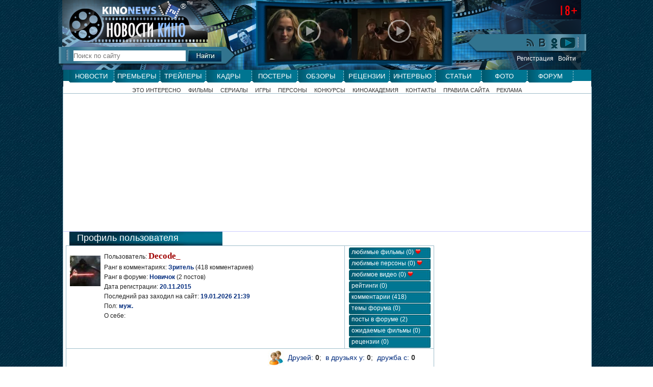

--- FILE ---
content_type: text/html; charset=UTF-8
request_url: https://users.kinonews.ru/19394/
body_size: 10252
content:
<!DOCTYPE html>
<html xmlns="http://www.w3.org/1999/xhtml" lang="ru" xml:lang="ru">
<head>
<meta http-equiv="Content-Type" content="text/html; charset=utf-8">
<meta name=viewport content="width=device-width, initial-scale=1">
<title>Профиль пользователя Decode_</title>
<link rel="icon" href="https://www.kinonews.ru/favicon.ico" type="image/x-icon" />
<link rel="shortcut icon" href="https://www.kinonews.ru/favicon.ico" type="image/x-icon">
<meta name='title' content='Профиль пользователя Decode_'>
<meta name='keywords' content='Профиль пользователя Decode_'>	
<meta name='description' content='Профиль пользователя Decode_'>
<link type="text/css" rel="stylesheet" href="https://www.kinonews.ru/mystyle8.css">
<script src="https://www.kinonews.ru/js/mylib8.js"></script>
<meta name='robots' content='noindex'>
<style>
p {-moz-user-select: auto; -webkit-user-select: auto; -ms-user-select: auto; -o-user-select: auto; user-select: auto;}
</style>
<!-- реклама на картинках -->

<advertronic-slot data-name="kn_inimage"></advertronic-slot>

<style>
	body {background: url('https://www.kinonews.ru/images2/fonesite.jpg') center top;}
</style>
<script src="https://yandex.ru/ads/system/header-bidding.js" async></script>
<!-- adfox -->

<script>window.yaContextCb = window.yaContextCb || []</script>
<script src="https://yandex.ru/ads/system/context.js" async></script>

<!-- advertronic -->

<link rel="preconnect" href="https://cdn.advertronic.io">
<link rel="preload" href="https://cdn.advertronic.io/b/e46038c4-8dac-4c5a-bf05-98da7e1dab60.json" as="fetch" type="application/json" crossorigin>
<script src="https://cdn.advertronic.io/j/s.js" type="module" async></script>
<script>
(window.advertronic = window.advertronic || {cmd:[]}).cmd.push({
	init:{userId: 'e46038c4-8dac-4c5a-bf05-98da7e1dab60'}
});
</script>

<!-- advertronic style -->

<style>
  .top-banner{display:flex;height:250px;overflow:hidden;}

  @media all and (max-width: 1049px) {
    .top-banner--desktop{display:none;}
  }

  @media all and (min-width: 1050px) {
    .top-banner--mobile{display:none;}
  }

@media all and (max-width: 1049px) {
  :root{
    --advertronic-sticker-bottom: 02px;
  }
}
</style><script src="https://yandex.ru/ads/system/context.js" async></script>
</head>
<body onClick="gebi('resultview').style.display='none';" onScroll="movemenu(0);" style="margin:0 auto;min-width:1037px !important;font:10pt Arial;line-height:12pt;">
<div style="width:1037px;margin:0 auto;position:relative;"><table><tr><td style="width:1px;"><img src="https://www.kinonews.ru/images2/dot.gif" width="1" height="1" alt="" /></td><td><div style="text-align:center;"></div><div class='warp'><div id='updublmenu' class='top_block' style='display:none;margin-left:-9px;'><ul class='nav'><li><a href="https://www.kinonews.ru/news/">Новости</a></li><li><a href="https://www.kinonews.ru/premiers/">Премьеры</a></li><li><a href="https://www.kinonews.ru/trailers/">Трейлеры</a></li><li><a href="https://www.kinonews.ru/shots/">Кадры</a></li><li><a href="https://www.kinonews.ru/posters/">Постеры</a></li><li><a href="https://www.kinonews.ru/overviews/">Обзоры</a></li><li><a href="https://www.kinonews.ru/reviews/">Рецензии</a></li><li><a href="https://www.kinonews.ru/interviews/">Интервью</a></li><li><a href="https://www.kinonews.ru/analytics/">Статьи</a></li><li><a href="https://www.kinonews.ru/photos/">Фото</a></li><li><a href="https://forum.kinonews.ru/">Форум</a></li></ul>
<div class="insight" style="margin-left:9px;margin-right:9px;"><div class="submenu" style='padding-bottom:5px;border-bottom:solid 1px #9dbcca;'><span><a href="https://www.kinonews.ru/interesting/">Это интересно</a></span><span><a href="https://www.kinonews.ru/movies/">Фильмы</a></span><span><a href="https://www.kinonews.ru/serials/">Сериалы</a></span><span><a href="https://www.kinonews.ru/games/">Игры</a></span><span><a href="https://www.kinonews.ru/persones/">Персоны</a></span><span><a href="https://www.kinonews.ru/contests/">Конкурсы</a></span><span><a href="https://academy.kinonews.ru/">Киноакадемия</a></span><span><a href="https://www.kinonews.ru/contacts/">Контакты</a></span><span><a href="https://www.kinonews.ru/rules/">Правила сайта</a></span><span><a href="https://www.kinonews.ru/adverts/">Реклама</a></span></div></div></div>
	<div class="logo clearfix" style="margin-left:-9px;">
		<div class="searchup">
			<div style="position:absolute;margin-top:4px;margin-left:240px;color:white;font-size:11pt;">&reg;</div>
			<div style="position:absolute;margin-top:-1px;margin-left:252px;color:white;font-size:8px;">ТМ</div>
			<div><a href="https://www.kinonews.ru" title="На главную страницу"><img src="https://www.kinonews.ru/images2/dot.gif" width="280" height="80" alt=""></a></div>
			<div class="search_block">
				<form method="get" action="https://www.kinonews.ru/search.php" enctype="multipart/form-data">
					<div class="search clearfix">
						<input type="text" autocomplete="off" id="pattern" name="pattern" value="" placeholder="Поиск по сайту" maxlength=30 style="width:220px;height:21px;border:solid 1px #32748f;" onKeyUp="searchonsite();"> <input alt="Найти" type="image" src="https://www.kinonews.ru/images2/butt_search.jpg" style="vertical-align:bottom;">
					</div>
					<div id="resultview" class="text" style="display:none;margin-left:29px;background-color:white;border:solid 1px gray;padding:7px 15px;position:absolute;z-index:999;"></div>
				</form>
			</div>
		</div>
		<div class="placevideoup">
<div class="placevideo2up"><div class="video21up"><img src="https://www.kinonews.ru/insimgs/2026/trailer/thumbs/trailer139036.webp" width=165 height=100 alt='Софи Тернер и Кит Харингтон в трейлеле фильма "Ужасный"'></div><div class="video21arrow"><a href="https://www.kinonews.ru/trailers24008/" title='Софи Тернер и Кит Харингтон в трейлеле фильма "Ужасный"'><img src="https://www.kinonews.ru/images2/player165.png" width=165 height=93 alt=""></a></div><div class="video22up"><img src="https://www.kinonews.ru/insimgs/2026/trailer/thumbs/trailer139015.webp" width=165 height=100 alt='Боб Оденкерк в дублированном трейлере фильма "Нормал"'></div><div class="video22arrow"><a href="https://www.kinonews.ru/trailers24007/" title='Боб Оденкерк в дублированном трейлере фильма "Нормал"'><img src="https://www.kinonews.ru/images2/player165.png" width=165 height=93 alt=""></a></div></div>		</div>
		<div class="socials">
			<ul>
				<li><a href="https://www.youtube.com/c/KinoNewsru-tv" target="_blank" title="Kinonews.ru на Youtube" rel="nofollow"><div class="social-youtube"></div></a></li>
				<li><a href="https://ok.ru/kinonews.ru" target="_blank" title="Kinonews.ru в Одноклассниках" rel="nofollow"><div class="social-ok"></div></a></li>
				<li><a href="https://vk.com/kinonewsru" target="_blank" title="Kinonews.ru в ВКонтакте" rel="nofollow"><div class="social-vkontakte"></div></a></li>
				<li><a href="https://www.kinonews.ru/rss/" title="RSS-лента Kinonews.ru"><div class="social-rss"></div></a></li>
			</ul>
			<div class="login" style="padding-top:12px;">
<a href="https://www.kinonews.ru/registration/">Регистрация</a> &nbsp; <a href="https://www.kinonews.ru/login/">Войти</a></div></div></div>
<ul class="nav clearfix" style="margin-left:-9px;"><li><a href="https://www.kinonews.ru/news/">Новости</a></li><li><a href="https://www.kinonews.ru/premiers/">Премьеры</a></li><li><a href="https://www.kinonews.ru/trailers/">Трейлеры</a></li><li><a href="https://www.kinonews.ru/shots/">Кадры</a></li><li><a href="https://www.kinonews.ru/posters/">Постеры</a></li><li><a href="https://www.kinonews.ru/overviews/">Обзоры</a></li><li><a href="https://www.kinonews.ru/reviews/">Рецензии</a></li><li><a href="https://www.kinonews.ru/interviews/">Интервью</a></li><li><a href="https://www.kinonews.ru/analytics/">Статьи</a></li><li><a href="https://www.kinonews.ru/photos/">Фото</a></li><li><a href="https://forum.kinonews.ru/">Форум</a></li></ul>
<div class="insight clearfix"><div class="submenu"><span><a href="https://www.kinonews.ru/interesting/">Это интересно</a></span><span><a href="https://www.kinonews.ru/movies/">Фильмы</a></span><span><a href="https://www.kinonews.ru/serials/">Сериалы</a></span><span><a href="https://www.kinonews.ru/games/">Игры</a></span><span><a href="https://www.kinonews.ru/persones/">Персоны</a></span><span><a href="https://www.kinonews.ru/contests/">Конкурсы</a></span><span><a href="https://academy.kinonews.ru/">Киноакадемия</a></span><span><a href="https://www.kinonews.ru/contacts/">Контакты</a></span><span><a href="https://www.kinonews.ru/rules/">Правила сайта</a></span><span><a href="https://www.kinonews.ru/adverts/">Реклама</a></span></div>
<div style='border-left:solid 1px #9dbcca;border-right:solid 1px #9dbcca;border-top:solid 1px #9dbcca;padding-top:10px;'><div class='under_shapka_branding'>
<div class='place2'>
<div style="text-align:center;height:260px;overflow:hidden;">
<advertronic-slot data-name="kn_desktop_top" class="top-banner top-banner--desktop"></advertronic-slot>

<advertronic-slot data-name="kn_mobile_top" class="top-banner top-banner--mobile"></advertronic-slot>
</div></div></div>
<!--LiveInternet counter-->
<script>
new Image().src = "https://counter.yadro.ru/hit?r"+escape(document.referrer)+((typeof(screen)=="undefined")?"":";s"+screen.width+"*"+screen.height+"*"+(screen.colorDepth?screen.colorDepth:screen.pixelDepth))+";u"+escape(document.URL)+";h"+escape(document.title.substring(0,150))+";"+Math.random();
</script>
<!--/LiveInternet-->
</div>
<table style='width:1037px;border-left:solid 1px #9dbcca;border-right:solid 1px #9dbcca;border-bottom:solid 1px #9dbcca;'><tr><td style="width:5px;"><div style="width:5px;font-size:0;"></div></td><td style="width:720px;"><!-- adfox -->

<script>window.yaContextCb = window.yaContextCb || []</script>
<script src="https://yandex.ru/ads/system/context.js" async></script>

<!-- advertronic -->

<link rel="preconnect" href="https://cdn.advertronic.io">
<link rel="preload" href="https://cdn.advertronic.io/b/e46038c4-8dac-4c5a-bf05-98da7e1dab60.json" as="fetch" type="application/json" crossorigin>
<script src="https://cdn.advertronic.io/j/s.js" type="module" async></script>
<script>
(window.advertronic = window.advertronic || {cmd:[]}).cmd.push({
	init:{userId: 'e46038c4-8dac-4c5a-bf05-98da7e1dab60'}
});
</script>

<!-- advertronic style -->

<style>
  .top-banner{display:flex;height:250px;overflow:hidden;}

  @media all and (max-width: 1049px) {
    .top-banner--desktop{display:none;}
  }

  @media all and (min-width: 1050px) {
    .top-banner--mobile{display:none;}
  }

@media all and (max-width: 1049px) {
  :root{
    --advertronic-sticker-bottom: 02px;
  }
}
</style><div class="block-main" style="padding-bottom:7px;"><div class="rubrzagol"><a href="/19394/">Профиль пользователя</a></div><div class="block-ramka" style="padding:0 0 10px 0;"><table class="w100p"><tr><td style="width:75px;padding-top:19px;text-align:center;"><img src="/avatars/avatar19394.jpg" width=60 height=60 alt=""></td>
<td style="width:480px;padding-top:10px;"><div class="user-data">Пользователь: <span class="user-bignik">Decode_</span></div>
<div class="user-data">Ранг в комментариях: <span>Зритель</span> (418 комментариев)</div>
<div class="user-data">Ранг в форуме: <span>Новичок</span> (2 постов)</div>
<div class="user-data">Дата регистрации: <span>20.11.2015</span></div>
<div class="user-data">Последний раз заходил на сайт: <span>19.01.2026 21:39</span></div>
<div class="user-data">Пол: <span>муж.</span></div>
<div class="user-data">О себе: <span style="font-weight:normal;"></span></div>
</td>
<td style="width:167px;border-left:solid 1px #a0bfcc;padding-left:8px;padding-top:3px;"><div class="user-submenu2"><a href="/19394_lovefilm/">любимые фильмы (0) <img src="/images/heart_mini.png" width=11 height=10 alt=""></a></div>
<div class="user-submenu2"><a href="/19394_loveperson/">любимые персоны (0) <img src="/images/heart_mini.png" width=11 height=10 alt=""></a></div>
<div class="user-submenu2"><a href="/19394_lovevideo/">любимое видео (0) <img src="/images/heart_mini.png" width=11 height=10 alt=""></a></div>
<div class="user-submenu2"><a href="/19394_balls/">рейтинги (0)</a></div>
<div class="user-submenu2"><a href="/19394_comments/">комментарии (418)</a></div>
<div class="user-submenu2"><a href="/19394_forumtemy/">темы форума (0)</a></div>
<div class="user-submenu2"><a href="/19394_posts/">посты в форуме (2)</a></div>
<div class="user-submenu2"><a href="/19394_waiting/">ожидаемые фильмы (0)</a></div>
<div class="user-submenu2"><a href="/19394_reviews/">рецензии (0)</a></div>
</td></tr>
</table>
<div class="user-friends"><div style="float:left;width:210px;">&nbsp;</div>
<div style="float:left;width:170px;">&nbsp;</div>
<img src="/images/friends.jpg" width=32 height=30 style="vertical-align:middle;margin-right:7px;" alt=""><a href="/19394_friends/">Друзей:</a> <b>0</b>; &nbsp;<a href="/19394_fromfriends/">в друзьях у:</a> <b>0</b>;  &nbsp;<a href="/19394_tofriends/">дружба с:</a> <b>0</b>
<form action="/19394_add/" method="post"><div style="display:none;padding:15px;" id="divformamsg">
<div><textarea id="comment" name="comment" rows=7 style="width:100%;border:solid 1px darkgray;" class="text"></textarea></div>
<div style="padding:7px 0;text-align:center;"><input type="submit" value="Отправить" onclick="this.style.display='none'" style="border:solid 1px darkgray;"></div>
</div>
</form></div>
<div class="height7"></div>
<div class="user-subrubr">Награды пользователя</div>
<div style="padding:0 10px 15px  10px;">
	<table class="w100p">
		<tr>
<td style="width:80px;"><div style="background:url('https://www.kinonews.ru/insimgs/rankimg5.jpg');width:62px;height:55px;font:bold 16pt Tahoma;text-align:center;padding:9px 2px 0 0;" title='Больше десяти лет на сайте' alt='Больше десяти лет на сайте'>10</div></td>		</tr>
	</table>
</div>
<div class="height10"><hr></div></div>
<div class="height10"></div>
<div class="rubrzagol"><a href="https://www.kinonews.ru/novinki-kino/">Новинки проката</a></div>
<div class="block-ramka" style="padding:10px;">
	<table class="w100p">
		<tr>
			</tr>
	</table>
</div>
<div class="height10"></div>
<div class="rubrzagol"><a href="https://www.kinonews.ru/premiers/">Ожидаемые премьеры</a></div>
<div class="block-ramka" style="padding:10px;">
	<table class="w100p">
		<tr>
		</tr>
	</table>
</div>
<br /><hr><div class="rubrzagol_new">Главные материалы сайта:</div>
<div class="block-new-page">
<div class="relative">
<div class="dopblock mright">
<div style="position:relative;"><div><a href='https://www.kinonews.ru/news_139088/' title='МакДжи назначен режиссером нового сериала "Спасатели Малибу"'><img src='https://www.kinonews.ru/insimgs/2026/newsimg/middle/newsimg139088.webp' style='width:100%;border-radius:5px;' alt='МакДжи назначен режиссером нового сериала "Спасатели Малибу"'></a></div>
<a href='https://www.kinonews.ru/news_139088/'><div class='txt_on_img' style="border-radius:5px;">МакДжи назначен режиссером нового сериала "Спасатели Малибу"</div></a>
<a href='https://www.kinonews.ru/news/' title="Рубрика: Новость"><div class='rubr_on_img' style='border-radius:5px;'>Новость</div></a>
</div></div>
<div class="dopblock">
<div style="position:relative;"><div><a href='https://www.kinonews.ru/news_139078/' title='Netflix изменил условия сделки по покупке Warner Bros.'><img src='https://www.kinonews.ru/insimgs/2026/newsimg/middle/newsimg139078.webp' style='width:100%;border-radius:5px;' alt='Netflix изменил условия сделки по покупке Warner Bros.'></a></div>
<a href='https://www.kinonews.ru/news_139078/'><div class='txt_on_img' style="border-radius:5px;">Netflix изменил условия сделки по покупке Warner Bros.</div></a>
<a href='https://www.kinonews.ru/news/' title="Рубрика: Новость"><div class='rubr_on_img' style='border-radius:5px;'>Новость</div></a>
</div></div>
<div style="width:100%;float:left;height:15px;"></div><div class="dopblock mright">
<div style="position:relative;"><div><a href='https://www.kinonews.ru/news_139076/' title='"Первый отдел" стал самым рейтинговым сериалом 2025 года'><img src='https://www.kinonews.ru/insimgs/2026/newsimg/middle/newsimg139076.webp' style='width:100%;border-radius:5px;' alt='"Первый отдел" стал самым рейтинговым сериалом 2025 года'></a></div>
<a href='https://www.kinonews.ru/news_139076/'><div class='txt_on_img' style="border-radius:5px;">"Первый отдел" стал самым рейтинговым сериалом 2025 года</div></a>
<a href='https://www.kinonews.ru/news/' title="Рубрика: Новость"><div class='rubr_on_img' style='border-radius:5px;'>Новость</div></a>
</div></div>
<div class="dopblock">
<div style="position:relative;"><div><a href='https://www.kinonews.ru/news_139093/' title='Крупнейший продавец видеоигр раскритиковал новую Лару Крофт'><img src='https://www.kinonews.ru/insimgs/2026/newsimg/middle/newsimg139093.webp' style='width:100%;border-radius:5px;' alt='Крупнейший продавец видеоигр раскритиковал новую Лару Крофт'></a></div>
<a href='https://www.kinonews.ru/news_139093/'><div class='txt_on_img' style="border-radius:5px;">Крупнейший продавец видеоигр раскритиковал новую Лару Крофт</div></a>
<a href='https://www.kinonews.ru/news/' title="Рубрика: Новость"><div class='rubr_on_img' style='border-radius:5px;'>Новость</div></a>
</div></div>
<div style="width:100%;float:left;height:15px;"></div><div class="dopblock mright">
<div style="position:relative;"><div><a href='https://www.kinonews.ru/article_138979/' title='Лучшие российские и зарубежные сериалы января 2026 года. Часть 2'><img src='https://www.kinonews.ru/insimgs/2026/artimg/middle/artimg138979.webp' style='width:100%;border-radius:5px;' alt='Лучшие российские и зарубежные сериалы января 2026 года. Часть 2'></a></div>
<a href='https://www.kinonews.ru/article_138979/'><div class='txt_on_img' style="border-radius:5px;">Лучшие российские и зарубежные сериалы января 2026 года. Часть 2</div></a>
<a href='https://www.kinonews.ru/analytics/' title="Рубрика: Статья"><div class='rubr_on_img' style='border-radius:5px;'>Статья</div></a>
</div></div>
<div class="dopblock">
<div style="position:relative;"><div><a href='https://www.kinonews.ru/article_138945/' title='Рецензия на сериал "Добро пожаловать в Дерри". Первое пришествие Пеннивайза'><img src='https://www.kinonews.ru/insimgs/2026/artimg/middle/artimg138945.webp' style='width:100%;border-radius:5px;' alt='Рецензия на сериал "Добро пожаловать в Дерри". Первое пришествие Пеннивайза'></a></div>
<a href='https://www.kinonews.ru/article_138945/'><div class='txt_on_img' style="border-radius:5px;">Рецензия на сериал "Добро пожаловать в Дерри". Первое пришествие Пеннивайза</div></a>
<a href='https://www.kinonews.ru/reviews/' title="Рубрика: Рецензия"><div class='rubr_on_img' style='border-radius:5px;'>Рецензия</div></a>
</div></div>
</div></div>
<br /><div class="clear"></div>
<div class="block-main">
	<div class="rubrzagol"><a href="https://kinonews.ru/newcomments/">Новые комментарии</a></div>
	<div class="block-ramka clearfix">
		<div class="comment-block">
			<div class="comment-img"><a href="https://users.kinonews.ru/21239/"><img src="https://users.kinonews.ru/avatars/avatar21239.jpg" width=60 height=60 alt=""></a></div>
			<ul class="comment-author">
				<li><a href="https://users.kinonews.ru/21239/"><b>John23</b></a></li>
				<li>Критик</li>
				<li>Постов: 30067</li>
				<li><img src='https://www.kinonews.ru/images2/online.gif' width=16 height=17 style='float:left;margin:0;padding:0;' alt='Сейчас на сайте'><img src="https://www.kinonews.ru/insimgs/rankimg5p.jpg" width=16 height=16 style='float:left;margin:0;padding:0;' alt='Больше восьми лет на сайте'><img src="https://www.kinonews.ru/insimgs/rankimg1p.jpg" width=16 height=16 style='float:left;margin:0;padding:0;' alt='Дружелюбный (дружит с 10 и более пользователями сайта)'><img src="https://www.kinonews.ru/insimgs/rankimg2p.jpg" width=16 height=16 style='float:left;margin:0;padding:0;' alt='Золотой рецензент (средний балл рецензий 9 или выше)'></li>
			</ul>
			<div class="comm-right" style="width:540px;">
				<div style="padding-left:5px;"><h3><a href="https://www.kinonews.ru/news_139093/">Крупнейший продавец видеоигр раскритиковал новую Лару Крофт</a></h3></div>
				<div style="overflow:auto;">
					<div style="float:left;width:200px;padding:0 0 2px 5px;">20.01.2026 23:07</div>
					<div style="float:right;width:200px;text-align:right;padding:0 5px 2px 0;"><a href="https://www.kinonews.ru/news_139093/#comm_1448535">#1448535</a></div>
				</div>
				<div class="quote">&quot;реакция на кастинг Тернер и этот кадр в целом была преимущественно положительной&quot; - Кто подсчёт голосов производил?:)</div>
			</div>
		</div>
		<div class="clear"></div>
		<hr style="height:1px;color:#f0f0f0;background-color:#f0f0f0;border:none;clear:both;">
		<div class="comment-block">
			<div class="comment-img"><a href="https://users.kinonews.ru/67/"><img src="https://users.kinonews.ru/avatars/avatar67.jpg" width=60 height=60 alt=""></a></div>
			<ul class="comment-author">
				<li><a href="https://users.kinonews.ru/67/"><b>AleX</b></a></li>
				<li>Критик</li>
				<li>Постов: 11255</li>
				<li><img src="https://www.kinonews.ru/insimgs/rankimg5p.jpg" width=16 height=16 style='float:left;margin:0;padding:0;' alt='Больше десяти лет на сайте'><img src="https://www.kinonews.ru/insimgs/rankimg1p.jpg" width=16 height=16 style='float:left;margin:0;padding:0;' alt='Дружелюбный (дружит с 10 и более пользователями сайта)'></li>
			</ul>
			<div class="comm-right" style="width:540px;">
				<div style="padding-left:5px;"><h3><a href="https://www.kinonews.ru/serial_357869_comm/">Сериал "Рыцарь Семи Королевств"</a></h3></div>
				<div style="overflow:auto;">
					<div style="float:left;width:200px;padding:0 0 2px 5px;">20.01.2026 22:17</div>
					<div style="float:right;width:200px;text-align:right;padding:0 5px 2px 0;"><a href="https://www.kinonews.ru/serial_357869_comm/#comm_229952">#229952</a></div>
				</div>
				<div class="quote">Читал видел , что этот лысинький малой из рода Таргариенов))) Так что могут быть сюрпризы)))</div>
			</div>
		</div>
		<div class="clear"></div>
		<hr style="height:1px;color:#f0f0f0;background-color:#f0f0f0;border:none;clear:both;">
		<div class="comment-block">
			<div class="comment-img"><a href="https://users.kinonews.ru/6429/"><img src="https://users.kinonews.ru/avatars/avatar6429.jpg" width=60 height=60 alt=""></a></div>
			<ul class="comment-author">
				<li><a href="https://users.kinonews.ru/6429/"><b>xen04158603</b></a></li>
				<li>Киноакадемик</li>
				<li>Постов: 29381</li>
				<li><img src="https://www.kinonews.ru/insimgs/rankimg5p.jpg" width=16 height=16 style='float:left;margin:0;padding:0;' alt='Больше десяти лет на сайте'><img src="https://www.kinonews.ru/insimgs/rankimg1p.jpg" width=16 height=16 style='float:left;margin:0;padding:0;' alt='Дружелюбный (дружит с 10 и более пользователями сайта)'><img src="https://www.kinonews.ru/insimgs/rankimg2p.jpg" width=16 height=16 style='float:left;margin:0;padding:0;' alt='Золотой рецензент (средний балл рецензий 9 или выше)'></li>
			</ul>
			<div class="comm-right" style="width:540px;">
				<div style="padding-left:5px;"><h3><a href="https://www.kinonews.ru/serial_336661_comm/">Сериал "Перси Джексон и олимпийцы"</a></h3></div>
				<div style="overflow:auto;">
					<div style="float:left;width:200px;padding:0 0 2px 5px;">20.01.2026 21:40</div>
					<div style="float:right;width:200px;text-align:right;padding:0 5px 2px 0;"><a href="https://www.kinonews.ru/serial_336661_comm/#comm_229951">#229951</a></div>
				</div>
				<div class="quote">Если бы не было в пятой серии второго сезона этого твиста с сиренами, то был бы большой вопрос, почему именно Афина не устояла.</div>
			</div>
		</div>
		<div class="clear"></div>
		<hr style="height:1px;color:#f0f0f0;background-color:#f0f0f0;border:none;clear:both;">
		<div class="comment-block">
			<div class="comment-img"><a href="https://users.kinonews.ru/6429/"><img src="https://users.kinonews.ru/avatars/avatar6429.jpg" width=60 height=60 alt=""></a></div>
			<ul class="comment-author">
				<li><a href="https://users.kinonews.ru/6429/"><b>xen04158603</b></a></li>
				<li>Киноакадемик</li>
				<li>Постов: 29381</li>
				<li><img src="https://www.kinonews.ru/insimgs/rankimg5p.jpg" width=16 height=16 style='float:left;margin:0;padding:0;' alt='Больше десяти лет на сайте'><img src="https://www.kinonews.ru/insimgs/rankimg1p.jpg" width=16 height=16 style='float:left;margin:0;padding:0;' alt='Дружелюбный (дружит с 10 и более пользователями сайта)'><img src="https://www.kinonews.ru/insimgs/rankimg2p.jpg" width=16 height=16 style='float:left;margin:0;padding:0;' alt='Золотой рецензент (средний балл рецензий 9 или выше)'></li>
			</ul>
			<div class="comm-right" style="width:540px;">
				<div style="padding-left:5px;"><h3><a href="https://www.kinonews.ru/news_139076/">"Первый отдел" стал самым рейтинговым сериалом 2025 года</a></h3></div>
				<div style="overflow:auto;">
					<div style="float:left;width:200px;padding:0 0 2px 5px;">20.01.2026 21:36</div>
					<div style="float:right;width:200px;text-align:right;padding:0 5px 2px 0;"><a href="https://www.kinonews.ru/news_139076/#comm_1448534">#1448534</a></div>
				</div>
				<div class="quote">Первый отделал второго))</div>
			</div>
		</div>
		<div class="clear"></div>
		<hr style="height:1px;color:#f0f0f0;background-color:#f0f0f0;border:none;clear:both;">
		<div class="comment-block">
			<div class="comment-img"><a href="https://users.kinonews.ru/14843/"><img src="https://users.kinonews.ru/avatars/avatar14843.jpg" width=60 height=60 alt=""></a></div>
			<ul class="comment-author">
				<li><a href="https://users.kinonews.ru/14843/"><b>Jon Smith</b></a></li>
				<li>Киноакадемик</li>
				<li>Постов: 7587</li>
				<li><img src="https://www.kinonews.ru/insimgs/rankimg5p.jpg" width=16 height=16 style='float:left;margin:0;padding:0;' alt='Больше десяти лет на сайте'></li>
			</ul>
			<div class="comm-right" style="width:540px;">
				<div style="padding-left:5px;"><h3><a href="https://www.kinonews.ru/serial_357869_comm/">Сериал "Рыцарь Семи Королевств"</a></h3></div>
				<div style="overflow:auto;">
					<div style="float:left;width:200px;padding:0 0 2px 5px;">20.01.2026 21:30</div>
					<div style="float:right;width:200px;text-align:right;padding:0 5px 2px 0;"><a href="https://www.kinonews.ru/serial_357869_comm/#comm_229950">#229950</a></div>
				</div>
				<div class="quote">...1 серия <br>В жанр нужно добавить ещё и комедию. С первых минут уже выдавливают по капле. У нас тут недорыцарь пытаюшийся им стать. <br>Такой дубовый Лобанов(по ... <a href="https://www.kinonews.ru/serial_357869_comm/#comm_229950">[читать далее]</a></div>
			</div>
		</div>
		<div class="clear"></div>
		<hr style="height:1px;color:#f0f0f0;background-color:#f0f0f0;border:none;clear:both;">
		<div class="comment-block">
			<div class="comment-img"><a href="https://users.kinonews.ru/29947/"><img src="https://users.kinonews.ru/avatars/avatar29947.jpg" width=60 height=60 alt=""></a></div>
			<ul class="comment-author">
				<li><a href="https://users.kinonews.ru/29947/"><b>Cosmo</b></a></li>
				<li>Зритель</li>
				<li>Постов: 1909</li>
				<li></li>
			</ul>
			<div class="comm-right" style="width:540px;">
				<div style="padding-left:5px;"><h3><a href="https://www.kinonews.ru/news_139076/">"Первый отдел" стал самым рейтинговым сериалом 2025 года</a></h3></div>
				<div style="overflow:auto;">
					<div style="float:left;width:200px;padding:0 0 2px 5px;">20.01.2026 21:28</div>
					<div style="float:right;width:200px;text-align:right;padding:0 5px 2px 0;"><a href="https://www.kinonews.ru/news_139076/#comm_1448533">#1448533</a></div>
				</div>
				<div class="quote">Второй отдел на втором месте</div>
			</div>
		</div>
		<div class="clear"></div>
		<hr style="height:1px;color:#f0f0f0;background-color:#f0f0f0;border:none;clear:both;">
		<div class="comment-block">
			<div class="comment-img"><a href="https://users.kinonews.ru/29161/"><img src="https://users.kinonews.ru/avatars/avatar29161.jpg" width=60 height=60 alt=""></a></div>
			<ul class="comment-author">
				<li><a href="https://users.kinonews.ru/29161/"><b>Ежов</b></a></li>
				<li>Зритель</li>
				<li>Постов: 1546</li>
				<li><img src="https://www.kinonews.ru/insimgs/rankimg5p.jpg" width=16 height=16 style='float:left;margin:0;padding:0;' alt='Больше года на сайте'></li>
			</ul>
			<div class="comm-right" style="width:540px;">
				<div style="padding-left:5px;"><h3><a href="https://www.kinonews.ru/news_139076/">"Первый отдел" стал самым рейтинговым сериалом 2025 года</a></h3></div>
				<div style="overflow:auto;">
					<div style="float:left;width:200px;padding:0 0 2px 5px;">20.01.2026 20:47</div>
					<div style="float:right;width:200px;text-align:right;padding:0 5px 2px 0;"><a href="https://www.kinonews.ru/news_139076/#comm_1448532">#1448532</a></div>
				</div>
				<div class="quote">Родина гордится!</div>
			</div>
		</div>
		<div class="clear"></div>
		<hr style="height:1px;color:#f0f0f0;background-color:#f0f0f0;border:none;clear:both;">
		<div class="comment-block">
			<div class="comment-img"><a href="https://users.kinonews.ru/13956/"><img src="https://users.kinonews.ru/avatars/avatar13956.jpg" width=60 height=60 alt=""></a></div>
			<ul class="comment-author">
				<li><a href="https://users.kinonews.ru/13956/"><b>TREADSTONE</b></a></li>
				<li>Критик</li>
				<li>Постов: 24956</li>
				<li><img src="https://www.kinonews.ru/insimgs/rankimg5p.jpg" width=16 height=16 style='float:left;margin:0;padding:0;' alt='Больше десяти лет на сайте'><img src="https://www.kinonews.ru/insimgs/rankimg1p.jpg" width=16 height=16 style='float:left;margin:0;padding:0;' alt='Дружелюбный (дружит с 10 и более пользователями сайта)'><img src="https://www.kinonews.ru/insimgs/rankimg2p.jpg" width=16 height=16 style='float:left;margin:0;padding:0;' alt='Золотой рецензент (средний балл рецензий 9 или выше)'></li>
			</ul>
			<div class="comm-right" style="width:540px;">
				<div style="padding-left:5px;"><h3><a href="https://www.kinonews.ru/movie_95471_comm/">Фильм "Проклятие 2"</a></h3></div>
				<div style="overflow:auto;">
					<div style="float:left;width:200px;padding:0 0 2px 5px;">20.01.2026 19:43</div>
					<div style="float:right;width:200px;text-align:right;padding:0 5px 2px 0;"><a href="https://www.kinonews.ru/movie_95471_comm/#comm_229949">#229949</a></div>
				</div>
				<div class="quote">Продолжение попыталось раскрыть причину происходящего, но немного перемудрило) Снято все еще классно, но скучнее уже, что ли. Героиню Сары Мешель Геллар ... <a href="https://www.kinonews.ru/movie_95471_comm/#comm_229949">[читать далее]</a></div>
			</div>
		</div>
		<div class="clear"></div>
		<hr style="height:1px;color:#f0f0f0;background-color:#f0f0f0;border:none;clear:both;">
		<div class="comment-block">
			<div class="comment-img"><a href="https://users.kinonews.ru/2918/"><img src="https://users.kinonews.ru/avatars/avatar2918.jpg" width=60 height=60 alt=""></a></div>
			<ul class="comment-author">
				<li><a href="https://users.kinonews.ru/2918/"><b>s338</b></a></li>
				<li>Киноман</li>
				<li>Постов: 318</li>
				<li><img src="https://www.kinonews.ru/insimgs/rankimg5p.jpg" width=16 height=16 style='float:left;margin:0;padding:0;' alt='Больше десяти лет на сайте'></li>
			</ul>
			<div class="comm-right" style="width:540px;">
				<div style="padding-left:5px;"><h3><a href="https://www.kinonews.ru/news_139054/">Marvel представила самый страшный гибрид Чужого</a></h3></div>
				<div style="overflow:auto;">
					<div style="float:left;width:200px;padding:0 0 2px 5px;">20.01.2026 19:43</div>
					<div style="float:right;width:200px;text-align:right;padding:0 5px 2px 0;"><a href="https://www.kinonews.ru/news_139054/#comm_1448531">#1448531</a></div>
				</div>
				<div class="quote">Очередной щедевр. Может проще Чужой Нила Бломкампа наконец то снять?</div>
			</div>
		</div>
		<div class="clear"></div>
		<hr style="height:1px;color:#f0f0f0;background-color:#f0f0f0;border:none;clear:both;">
		<div class="comment-block">
			<div class="comment-img"><a href="https://users.kinonews.ru/13956/"><img src="https://users.kinonews.ru/avatars/avatar13956.jpg" width=60 height=60 alt=""></a></div>
			<ul class="comment-author">
				<li><a href="https://users.kinonews.ru/13956/"><b>TREADSTONE</b></a></li>
				<li>Критик</li>
				<li>Постов: 24956</li>
				<li><img src="https://www.kinonews.ru/insimgs/rankimg5p.jpg" width=16 height=16 style='float:left;margin:0;padding:0;' alt='Больше десяти лет на сайте'><img src="https://www.kinonews.ru/insimgs/rankimg1p.jpg" width=16 height=16 style='float:left;margin:0;padding:0;' alt='Дружелюбный (дружит с 10 и более пользователями сайта)'><img src="https://www.kinonews.ru/insimgs/rankimg2p.jpg" width=16 height=16 style='float:left;margin:0;padding:0;' alt='Золотой рецензент (средний балл рецензий 9 или выше)'></li>
			</ul>
			<div class="comm-right" style="width:540px;">
				<div style="padding-left:5px;"><h3><a href="https://www.kinonews.ru/movie_11627_comm/">Фильм "Проклятие"</a></h3></div>
				<div style="overflow:auto;">
					<div style="float:left;width:200px;padding:0 0 2px 5px;">20.01.2026 19:40</div>
					<div style="float:right;width:200px;text-align:right;padding:0 5px 2px 0;"><a href="https://www.kinonews.ru/movie_11627_comm/#comm_229948">#229948</a></div>
				</div>
				<div class="quote">Без восторга, конечно. Сама основа и история о погибшей семье  и то, как это на дом повлияло крутая, но подача какая-то рваная, недостаточно подробная, ... <a href="https://www.kinonews.ru/movie_11627_comm/#comm_229948">[читать далее]</a></div>
			</div>
		</div>
		<div class="clear"></div>
		<hr style="height:1px;color:#f0f0f0;background-color:#f0f0f0;border:none;clear:both;">
	</div>
</div>
<div class="height10"></div>
<div class="block-main">
<div class="rubrzagol"><a href="https://forum.kinonews.ru/">Новое на форуме</a></div>
	<table class="kassa-tab">
		<tr><td class="w50p">Тема</td>
			<td class="w40p">Раздел</td>
			<td class="w10p">Ответов</td>
		</tr>
<tr><td><a href="https://forum.kinonews.ru/tema274881/">Длинный список сериалов-номинантов на премию KinoNews 2026</a></td>
<td><a href="https://forum.kinonews.ru/topic34/">Киноакадемия KinoNews.Ru</a></td>
<td><a href="https://forum.kinonews.ru/tema274881_p3/#274935">21</a></td></tr>
<tr><td><a href="https://forum.kinonews.ru/tema166570/">Новости, которых нет на сайте</a></td>
<td><a href="https://forum.kinonews.ru/topic4/">Правила работы форума</a></td>
<td><a href="https://forum.kinonews.ru/tema166570_p936/#274933">9357</a></td></tr>
<tr><td><a href="https://forum.kinonews.ru/tema9561/">Ошибки, опечатки и прочие недочеты</a></td>
<td><a href="https://forum.kinonews.ru/topic10/">Предложения по улучшению работы сайта</a></td>
<td><a href="https://forum.kinonews.ru/tema9561_p573/#274927">5726</a></td></tr>
<tr><td><a href="https://forum.kinonews.ru/tema221407/">Статусы )</a></td>
<td><a href="https://forum.kinonews.ru/topic20/">Вне съемочной площадки</a></td>
<td><a href="https://forum.kinonews.ru/tema221407_p46/#274917">452</a></td></tr>
<tr><td><a href="https://forum.kinonews.ru/tema28468/">Сейчас играет</a></td>
<td><a href="https://forum.kinonews.ru/topic20/">Вне съемочной площадки</a></td>
<td><a href="https://forum.kinonews.ru/tema28468_p1170/#274916">11700</a></td></tr>
<tr><td><a href="https://forum.kinonews.ru/tema268664/">Добрая Киноакадемия: Изменение оценок пользователям</a></td>
<td><a href="https://forum.kinonews.ru/topic10/">Предложения по улучшению работы сайта</a></td>
<td><a href="https://forum.kinonews.ru/tema268664_p20/#274912">200</a></td></tr>
<tr><td><a href="https://forum.kinonews.ru/tema29116/">Смешное о кино ;)</a></td>
<td><a href="https://forum.kinonews.ru/topic20/">Вне съемочной площадки</a></td>
<td><a href="https://forum.kinonews.ru/tema29116_p106/#274905">1058</a></td></tr>
<tr><td><a href="https://forum.kinonews.ru/tema126056/">Антипремия KinoNews "Ржавый бублик"</a></td>
<td><a href="https://forum.kinonews.ru/topic34/">Киноакадемия KinoNews.Ru</a></td>
<td><a href="https://forum.kinonews.ru/tema126056_p257/#274877">2562</a></td></tr>
<tr><td><a href="https://forum.kinonews.ru/tema2038/">Ваш сценарий</a></td>
<td><a href="https://forum.kinonews.ru/topic7/">Фильмы</a></td>
<td><a href="https://forum.kinonews.ru/tema2038_p4/#274864">33</a></td></tr>
<tr><td><a href="https://forum.kinonews.ru/tema253412/">Мой уголок геймера:)</a></td>
<td><a href="https://forum.kinonews.ru/topic35/">Видеоигры</a></td>
<td><a href="https://forum.kinonews.ru/tema253412_p383/#274847">3830</a></td></tr>
	</table>
</div></div><div class="height10 clear"></div></td><td style="width:5px;"><div style="width:5px;font-size:0;"></div></td><td style="width:302px;padding-top:3px;"><div style="height:610px;"><advertronic-slot class="as-desktop" data-name="kn_desktop_side1" style="height:600px;overflow:hidden;"></advertronic-slot></div><div class='height10'></div><div class="right-borderleft" style="border-bottom:solid 1px #9dbcca;"></div><div class='right-sdvig right-borderleft' style="border-bottom:solid 1px #9dbcca;"><div class='textbred'>Лауреат премии Оскар</div><table class="w100p">				<tr><td style="width:20%;"><a href='https://www.kinonews.ru/movie_18815/casablanca'><img src='https://www.kinonews.ru/insimgs/poster/poster11305_16_prev.jpg' width=67 height=90 style='float:left;margin:2px 5px 0 0;border: solid 1px gray;' alt=''></a></td>
					<td style="width:80%;padding-bottom: 5px;">
						<a href="https://www.kinonews.ru/movie_18815/casablanca" class="film">Касабланка</a><br>
						<span class="mtext2">Год выхода:</span> <b>1942</b>
<div><span class='mtext2'>Страна:</span> США</div><div><span class='mtext2'>Жанр:</span> <a href="https://www.kinonews.ru/films-drama/">драма</a>, <a href="https://www.kinonews.ru/films-romance/">мелодрама</a></div><div><span class='mtext2'>Режиссер:</span> <a href='https://www.kinonews.ru/person_5257/michael-curtiz'>Майкл Кертиц</a></div><div><span class='mtext2'>В главных ролях:</span> <a href='https://www.kinonews.ru/person_5022/humphrey-bogart'>Хамфри Богарт</a>, <a href='https://www.kinonews.ru/person_4614/ingrid-bergman'>Ингрид Бергман</a></div></td></tr></table></div>			<div class="right-borderleft height10"></div>
			<div class="rightzagol right-borderleft">Самое обсуждаемое видео</div>
			<div class="right-sdvig right-borderleft">
				<div class="height10"></div>
				<h3><a href="https://www.kinonews.ru/trailers23999/">Трейлер фильма "Царевна-лягушка 2"</a></h3>
				<div style="height:150px;">
					<div><img src="https://www.kinonews.ru/insimgs/2026/trailer/trailer138985.webp" height=145 width=240 alt=""></div>
					<div style="position:relative;margin-top:-125px;margin-left:40px;"><a href="https://www.kinonews.ru/trailers23999/"><img src="https://www.kinonews.ru/images2/player165.png" width=165 height=100 alt=""></a></div>
				</div>
				<div class="clearfix" style="text-align:right;"><a href="https://www.kinonews.ru/trailers23999/" class="comments">Комментарии (12)</a></div>
				<h3><a href="https://www.kinonews.ru/trailers23998/">Сидни Суини и Зендая в трейлере третьего сезона сериала "Эйфория"</a></h3>
				<div style="height:150px;">
					<div><img src="https://www.kinonews.ru/insimgs/2026/trailer/trailer138976.webp" height=145 width=240 alt=""></div>
					<div style="position:relative;margin-top:-125px;margin-left:40px;"><a href="https://www.kinonews.ru/trailers23998/"><img src="https://www.kinonews.ru/images2/player165.png" width=165 height=100 alt=""></a></div>
				</div>
				<div class="clearfix" style="text-align:right;"><a href="https://www.kinonews.ru/trailers23998/" class="comments">Комментарии (11)</a></div>
				<h3><a href="https://www.kinonews.ru/trailers24008/">Софи Тернер и Кит Харингтон в трейлеле фильма "Ужасный"</a></h3>
				<div style="height:150px;">
					<div><img src="https://www.kinonews.ru/insimgs/2026/trailer/trailer139036.webp" height=145 width=240 alt=""></div>
					<div style="position:relative;margin-top:-125px;margin-left:40px;"><a href="https://www.kinonews.ru/trailers24008/"><img src="https://www.kinonews.ru/images2/player165.png" width=165 height=100 alt=""></a></div>
				</div>
				<div class="clearfix" style="text-align:right;"><a href="https://www.kinonews.ru/trailers24008/" class="comments">Комментарии (10)</a></div>
</div><div class="right-borderleft height10" style="border-bottom:solid 1px #9dbcca;"></div>			<div class="right-borderleft height10"></div>
			<div class="rightzagol right-borderleft">Самые обсуждаемые материалы</div>
			<div class="right-sdvig right-borderleft">
				<div class="height10"></div>
<div class="title_zagol"><a href="https://www.kinonews.ru/news_139018/" class="size14no">BBC будет производить фильмы и сериалы для YouTube</a></div>
<div class="sitenews-text">Британская медиакомпания заключает историческую сделку с видеосервисом</div>
<div style="text-align:right;"><a href="https://www.kinonews.ru/news_139018_comments/" class="comments">Комментарии (211)</a></div>
<div class="height15 clear"></div>
<div class="title_zagol"><a href="https://www.kinonews.ru/news_139038/" class="size14no">Мэтт Дэймон и Бен Аффлек пожаловались на Netflix</a></div>
<div class="sitenews-text">Актеры рассказали о том, как стриминг заставляет "повторять сюжет" фильмов</div>
<div style="text-align:right;"><a href="https://www.kinonews.ru/news_139038_comments/" class="comments">Комментарии (50)</a></div>
<div class="height15 clear"></div>
<div class="title_zagol"><a href="https://www.kinonews.ru/news_139053/" class="size14no">Объявлены обладатели антипремии "Ржавый бублик 2026"</a></div>
<div class="sitenews-text">"Царевна-лягушка" и "Белоснежка" стали лидерами по числу наград</div>
<div style="text-align:right;"><a href="https://www.kinonews.ru/news_139053_comments/" class="comments">Комментарии (44)</a></div>
<div class="height15 clear"></div>
</div>			<div class="rightzagol right-borderleft"><a href="https://www.kinonews.ru/themes/">Сюжеты</a></div>
			<div class="right-sdvig right-borderleft">
				<ul class="right-ul">
<li><a href="https://www.kinonews.ru/theme_42/">Новые "Звездные войны"</a></li>
<li><a href="https://www.kinonews.ru/theme_92/">Сексуальные домогательства в Голливуде</a></li>
<li><a href="https://www.kinonews.ru/theme_127/">Comic Con Игромир 2025</a></li>
<li><a href="https://www.kinonews.ru/theme_81/">Развод Анджелины Джоли и Брэда Питта</a></li>
<li><a href="https://www.kinonews.ru/theme_76/">Эмбер Херд против Джонни Деппа</a></li>
<li><a href="https://www.kinonews.ru/theme_112/">Коронавирус против Кино</a></li>
<li><a href="https://www.kinonews.ru/theme_115/">KinoNews 2021</a></li>
				</ul>
				<div class="height10"></div>
			</div>

			<div class="rightzagol right-borderleft">Награждения</div>
			<div class="right-sdvig right-borderleft">
				<ul class="right-ul">
					<li><a href="https://oscar.kinonews.ru/">Оскар</a></li>
					<li><a href="https://goldmalina.kinonews.ru/">Золотая Малина</a></li>
					<li><a href="https://globus.kinonews.ru/">Золотой Глобус</a></li>
					<li><a href="https://www.kinonews.ru/orels/">Золотой Орел</a></li>
					<li><a href="https://bafta.kinonews.ru/">Награда британской киноакадемии BAFTA</a></li>
					<li><a href="https://www.kinonews.ru/nikas/">Ника</a></li>
					<li><a href="https://www.kinonews.ru/rmawards/">MTV Russia Movie Awards</a></li>
					<li><a href="https://awards.kinonews.ru/">Премия KinoNews</a></li>
					<li><a href="https://rusty-bagel.kinonews.ru/">Антипремия "Ржавый бублик"</a></li>
				</ul>
			</div>

			<div class="rightzagol right-borderleft">Наши рекорды</div>
			<div class="right-sdvig right-borderleft">
				<ul class="right-ul">
					<li><a href="https://www.kinonews.ru/records/">Рекорды сайта</a></li>
					<li><a href="https://www.kinonews.ru/userrecords/">Рекорды пользователей</a></li>
				</ul>
			</div>
			<div class="right-borderleft height10" style="border-bottom:solid 1px #9dbcca;"></div>
			<div class="height10"></div>
</td></tr></table></div></div></td>
<td style="width:1px;"><img src="https://www.kinonews.ru/images2/dot.gif" width=1 height=1 alt=""></td></tr></table></div>
<div class="footer" style="margin:0 auto;min-width:1037px !important;">
	<div style="text-align:left;margin:0 auto;width:1020px;">
		<div class="copy" style="color:#7f7f7f;">
			<div>&copy; ООО "КиноНьюс"</div>
			<div>Используя наш сайт, вы соглашаетесь с нашей <a href="https://www.kinonews.ru/rules/" target="_blank">политикой конфиденциальности</a> и даете согласие на использование файлов cookie.</div>
			<div><a href="https://www.kinonews.ru/images2/reg_smi.jpg" target="_blank" style="color:#7f7f7f;">Свидетельство о регистрации СМИ Эл № ФС77-49541 от 26 апреля 2012 г.</a></div>
			<div><a href="https://www.kinonews.ru/kinonews-trademark.pdf" target="_blank" style="color:#7f7f7f;">Свидетельство на товарный знак №542978</a></div>
		</div>
		<div class="dev">
<!-- Счетчики -->

<!--LiveInternet logo-->
<a href="https://www.liveinternet.ru/click" target=_blank><img src="https://counter.yadro.ru/logo?11.10" title="LiveInternet: показано число просмотров за 24 часа, посетителей за 24 часа и за сегодня" alt="" width=88 height=31></a>
<!--/LiveInternet-->
<!-- Yandex.Metrika informer -->
<a href="https://metrika.yandex.ru/stat/?id=1866679&amp;from=informer" target="_blank" rel="nofollow"> <img src="https://informer.yandex.ru/informer/1866679/3_1_CDDCFBFF_ADBCDBFF_0_pageviews" style="width:88px; height:31px; border:0;" alt="Яндекс.Метрика" title="Яндекс.Метрика: данные за сегодня (просмотры, визиты и уникальные посетители)" class="ym-advanced-informer" data-cid="1866679" data-lang="ru"/> </a>
<!-- /Yandex.Metrika informer -->
		</div>
	</div>
<!-- Yandex.Metrika counter --> <script>     (function(m,e,t,r,i,k,a){         m[i]=m[i]||function(){(m[i].a=m[i].a||[]).push(arguments)};         m[i].l=1*new Date();         for (var j = 0; j < document.scripts.length; j++) {if (document.scripts[j].src === r) { return; }}         k=e.createElement(t),a=e.getElementsByTagName(t)[0],k.async=1,k.src=r,a.parentNode.insertBefore(k,a)     })(window, document,'script','https://mc.yandex.ru/metrika/tag.js', 'ym');      ym(1866679, 'init', {webvisor:true, clickmap:true, accurateTrackBounce:true, trackLinks:true}); </script> <noscript><div><img src="https://mc.yandex.ru/watch/1866679" style="position:absolute; left:-9999px;" alt=""></div></noscript> <!-- /Yandex.Metrika counter -->   

<advertronic-slot data-name="kn_desktop_float"></advertronic-slot>
</div>
<!--noindex-->
<script src="https://www.kinonews.ru/js/JsHttpRequest.js"></script>
<!--/noindex-->
</body>
</html>